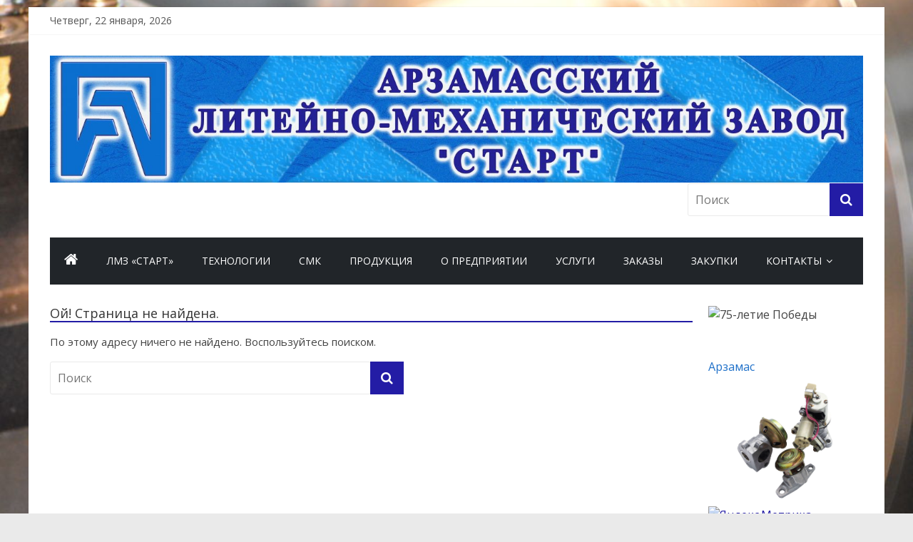

--- FILE ---
content_type: text/html; charset=UTF-8
request_url: http://lmzstart.ru/dsbcqf/cwzhfz-c.html
body_size: 12255
content:



<!DOCTYPE html>
<html lang="ru-RU"
	prefix="og: https://ogp.me/ns#" >
<head>
	<meta name="yandex-verification" content="c335841d402914ec" />
	<meta charset="UTF-8"/>
	<meta name="viewport" content="width=device-width, initial-scale=1">
	<link rel="profile" href="http://gmpg.org/xfn/11"/>
	<title>Ничего не найдено для  Dsbcqf Cwzhfz C</title>
<meta name='robots' content='max-image-preview:large' />

<!-- All in One SEO Pack 3.3.5 от Michael Torbert из Semper Fi Web Design[290,343] -->
<script type="application/ld+json" class="aioseop-schema">{"@context":"https://schema.org","@graph":[{"@type":"Organization","@id":"http://lmzstart.ru/#organization","url":"http://lmzstart.ru/","name":"\u041e\u041e\u041e \u00ab\u0410\u0440\u0437\u0430\u043c\u0430\u0441\u0441\u043a\u0438\u0439 \u043b\u0438\u0442\u0435\u0439\u043d\u043e-\u043c\u0435\u0445\u0430\u043d\u0438\u0447\u0435\u0441\u043a\u0438\u0439 \u0437\u0430\u0432\u043e\u0434 \u00ab\u0421\u0442\u0430\u0440\u0442\u00bb","sameAs":[],"logo":{"@type":"ImageObject","@id":"http://lmzstart.ru/#logo","url":"http://lmzstart.ru/wp-content/uploads/2020/02/\u043b\u043e\u0433\u043e\u0442\u0438\u043f90.gif","caption":""},"image":{"@id":"http://lmzstart.ru/#logo"},"contactPoint":{"@type":"ContactPoint","telephone":"++7 (83147) 9-50-48","contactType":"customer support"}},{"@type":"WebSite","@id":"http://lmzstart.ru/#website","url":"http://lmzstart.ru/","name":"http://lmzstart.ru","publisher":{"@id":"http://lmzstart.ru/#organization"},"potentialAction":{"@type":"SearchAction","target":"http://lmzstart.ru/?s={search_term_string}","query-input":"required name=search_term_string"}}]}</script>
<!-- All in One SEO Pack -->
<link rel='dns-prefetch' href='//fonts.googleapis.com' />
<script type="text/javascript">
/* <![CDATA[ */
window._wpemojiSettings = {"baseUrl":"https:\/\/s.w.org\/images\/core\/emoji\/14.0.0\/72x72\/","ext":".png","svgUrl":"https:\/\/s.w.org\/images\/core\/emoji\/14.0.0\/svg\/","svgExt":".svg","source":{"concatemoji":"http:\/\/lmzstart.ru\/wp-includes\/js\/wp-emoji-release.min.js?ver=6.4.3"}};
/*! This file is auto-generated */
!function(i,n){var o,s,e;function c(e){try{var t={supportTests:e,timestamp:(new Date).valueOf()};sessionStorage.setItem(o,JSON.stringify(t))}catch(e){}}function p(e,t,n){e.clearRect(0,0,e.canvas.width,e.canvas.height),e.fillText(t,0,0);var t=new Uint32Array(e.getImageData(0,0,e.canvas.width,e.canvas.height).data),r=(e.clearRect(0,0,e.canvas.width,e.canvas.height),e.fillText(n,0,0),new Uint32Array(e.getImageData(0,0,e.canvas.width,e.canvas.height).data));return t.every(function(e,t){return e===r[t]})}function u(e,t,n){switch(t){case"flag":return n(e,"\ud83c\udff3\ufe0f\u200d\u26a7\ufe0f","\ud83c\udff3\ufe0f\u200b\u26a7\ufe0f")?!1:!n(e,"\ud83c\uddfa\ud83c\uddf3","\ud83c\uddfa\u200b\ud83c\uddf3")&&!n(e,"\ud83c\udff4\udb40\udc67\udb40\udc62\udb40\udc65\udb40\udc6e\udb40\udc67\udb40\udc7f","\ud83c\udff4\u200b\udb40\udc67\u200b\udb40\udc62\u200b\udb40\udc65\u200b\udb40\udc6e\u200b\udb40\udc67\u200b\udb40\udc7f");case"emoji":return!n(e,"\ud83e\udef1\ud83c\udffb\u200d\ud83e\udef2\ud83c\udfff","\ud83e\udef1\ud83c\udffb\u200b\ud83e\udef2\ud83c\udfff")}return!1}function f(e,t,n){var r="undefined"!=typeof WorkerGlobalScope&&self instanceof WorkerGlobalScope?new OffscreenCanvas(300,150):i.createElement("canvas"),a=r.getContext("2d",{willReadFrequently:!0}),o=(a.textBaseline="top",a.font="600 32px Arial",{});return e.forEach(function(e){o[e]=t(a,e,n)}),o}function t(e){var t=i.createElement("script");t.src=e,t.defer=!0,i.head.appendChild(t)}"undefined"!=typeof Promise&&(o="wpEmojiSettingsSupports",s=["flag","emoji"],n.supports={everything:!0,everythingExceptFlag:!0},e=new Promise(function(e){i.addEventListener("DOMContentLoaded",e,{once:!0})}),new Promise(function(t){var n=function(){try{var e=JSON.parse(sessionStorage.getItem(o));if("object"==typeof e&&"number"==typeof e.timestamp&&(new Date).valueOf()<e.timestamp+604800&&"object"==typeof e.supportTests)return e.supportTests}catch(e){}return null}();if(!n){if("undefined"!=typeof Worker&&"undefined"!=typeof OffscreenCanvas&&"undefined"!=typeof URL&&URL.createObjectURL&&"undefined"!=typeof Blob)try{var e="postMessage("+f.toString()+"("+[JSON.stringify(s),u.toString(),p.toString()].join(",")+"));",r=new Blob([e],{type:"text/javascript"}),a=new Worker(URL.createObjectURL(r),{name:"wpTestEmojiSupports"});return void(a.onmessage=function(e){c(n=e.data),a.terminate(),t(n)})}catch(e){}c(n=f(s,u,p))}t(n)}).then(function(e){for(var t in e)n.supports[t]=e[t],n.supports.everything=n.supports.everything&&n.supports[t],"flag"!==t&&(n.supports.everythingExceptFlag=n.supports.everythingExceptFlag&&n.supports[t]);n.supports.everythingExceptFlag=n.supports.everythingExceptFlag&&!n.supports.flag,n.DOMReady=!1,n.readyCallback=function(){n.DOMReady=!0}}).then(function(){return e}).then(function(){var e;n.supports.everything||(n.readyCallback(),(e=n.source||{}).concatemoji?t(e.concatemoji):e.wpemoji&&e.twemoji&&(t(e.twemoji),t(e.wpemoji)))}))}((window,document),window._wpemojiSettings);
/* ]]> */
</script>
<style id='wp-emoji-styles-inline-css' type='text/css'>

	img.wp-smiley, img.emoji {
		display: inline !important;
		border: none !important;
		box-shadow: none !important;
		height: 1em !important;
		width: 1em !important;
		margin: 0 0.07em !important;
		vertical-align: -0.1em !important;
		background: none !important;
		padding: 0 !important;
	}
</style>
<link rel='stylesheet' id='wp-block-library-css' href='http://lmzstart.ru/wp-includes/css/dist/block-library/style.min.css?ver=6.4.3' type='text/css' media='all' />
<style id='classic-theme-styles-inline-css' type='text/css'>
/*! This file is auto-generated */
.wp-block-button__link{color:#fff;background-color:#32373c;border-radius:9999px;box-shadow:none;text-decoration:none;padding:calc(.667em + 2px) calc(1.333em + 2px);font-size:1.125em}.wp-block-file__button{background:#32373c;color:#fff;text-decoration:none}
</style>
<style id='global-styles-inline-css' type='text/css'>
body{--wp--preset--color--black: #000000;--wp--preset--color--cyan-bluish-gray: #abb8c3;--wp--preset--color--white: #ffffff;--wp--preset--color--pale-pink: #f78da7;--wp--preset--color--vivid-red: #cf2e2e;--wp--preset--color--luminous-vivid-orange: #ff6900;--wp--preset--color--luminous-vivid-amber: #fcb900;--wp--preset--color--light-green-cyan: #7bdcb5;--wp--preset--color--vivid-green-cyan: #00d084;--wp--preset--color--pale-cyan-blue: #8ed1fc;--wp--preset--color--vivid-cyan-blue: #0693e3;--wp--preset--color--vivid-purple: #9b51e0;--wp--preset--gradient--vivid-cyan-blue-to-vivid-purple: linear-gradient(135deg,rgba(6,147,227,1) 0%,rgb(155,81,224) 100%);--wp--preset--gradient--light-green-cyan-to-vivid-green-cyan: linear-gradient(135deg,rgb(122,220,180) 0%,rgb(0,208,130) 100%);--wp--preset--gradient--luminous-vivid-amber-to-luminous-vivid-orange: linear-gradient(135deg,rgba(252,185,0,1) 0%,rgba(255,105,0,1) 100%);--wp--preset--gradient--luminous-vivid-orange-to-vivid-red: linear-gradient(135deg,rgba(255,105,0,1) 0%,rgb(207,46,46) 100%);--wp--preset--gradient--very-light-gray-to-cyan-bluish-gray: linear-gradient(135deg,rgb(238,238,238) 0%,rgb(169,184,195) 100%);--wp--preset--gradient--cool-to-warm-spectrum: linear-gradient(135deg,rgb(74,234,220) 0%,rgb(151,120,209) 20%,rgb(207,42,186) 40%,rgb(238,44,130) 60%,rgb(251,105,98) 80%,rgb(254,248,76) 100%);--wp--preset--gradient--blush-light-purple: linear-gradient(135deg,rgb(255,206,236) 0%,rgb(152,150,240) 100%);--wp--preset--gradient--blush-bordeaux: linear-gradient(135deg,rgb(254,205,165) 0%,rgb(254,45,45) 50%,rgb(107,0,62) 100%);--wp--preset--gradient--luminous-dusk: linear-gradient(135deg,rgb(255,203,112) 0%,rgb(199,81,192) 50%,rgb(65,88,208) 100%);--wp--preset--gradient--pale-ocean: linear-gradient(135deg,rgb(255,245,203) 0%,rgb(182,227,212) 50%,rgb(51,167,181) 100%);--wp--preset--gradient--electric-grass: linear-gradient(135deg,rgb(202,248,128) 0%,rgb(113,206,126) 100%);--wp--preset--gradient--midnight: linear-gradient(135deg,rgb(2,3,129) 0%,rgb(40,116,252) 100%);--wp--preset--font-size--small: 13px;--wp--preset--font-size--medium: 20px;--wp--preset--font-size--large: 36px;--wp--preset--font-size--x-large: 42px;--wp--preset--spacing--20: 0.44rem;--wp--preset--spacing--30: 0.67rem;--wp--preset--spacing--40: 1rem;--wp--preset--spacing--50: 1.5rem;--wp--preset--spacing--60: 2.25rem;--wp--preset--spacing--70: 3.38rem;--wp--preset--spacing--80: 5.06rem;--wp--preset--shadow--natural: 6px 6px 9px rgba(0, 0, 0, 0.2);--wp--preset--shadow--deep: 12px 12px 50px rgba(0, 0, 0, 0.4);--wp--preset--shadow--sharp: 6px 6px 0px rgba(0, 0, 0, 0.2);--wp--preset--shadow--outlined: 6px 6px 0px -3px rgba(255, 255, 255, 1), 6px 6px rgba(0, 0, 0, 1);--wp--preset--shadow--crisp: 6px 6px 0px rgba(0, 0, 0, 1);}:where(.is-layout-flex){gap: 0.5em;}:where(.is-layout-grid){gap: 0.5em;}body .is-layout-flow > .alignleft{float: left;margin-inline-start: 0;margin-inline-end: 2em;}body .is-layout-flow > .alignright{float: right;margin-inline-start: 2em;margin-inline-end: 0;}body .is-layout-flow > .aligncenter{margin-left: auto !important;margin-right: auto !important;}body .is-layout-constrained > .alignleft{float: left;margin-inline-start: 0;margin-inline-end: 2em;}body .is-layout-constrained > .alignright{float: right;margin-inline-start: 2em;margin-inline-end: 0;}body .is-layout-constrained > .aligncenter{margin-left: auto !important;margin-right: auto !important;}body .is-layout-constrained > :where(:not(.alignleft):not(.alignright):not(.alignfull)){max-width: var(--wp--style--global--content-size);margin-left: auto !important;margin-right: auto !important;}body .is-layout-constrained > .alignwide{max-width: var(--wp--style--global--wide-size);}body .is-layout-flex{display: flex;}body .is-layout-flex{flex-wrap: wrap;align-items: center;}body .is-layout-flex > *{margin: 0;}body .is-layout-grid{display: grid;}body .is-layout-grid > *{margin: 0;}:where(.wp-block-columns.is-layout-flex){gap: 2em;}:where(.wp-block-columns.is-layout-grid){gap: 2em;}:where(.wp-block-post-template.is-layout-flex){gap: 1.25em;}:where(.wp-block-post-template.is-layout-grid){gap: 1.25em;}.has-black-color{color: var(--wp--preset--color--black) !important;}.has-cyan-bluish-gray-color{color: var(--wp--preset--color--cyan-bluish-gray) !important;}.has-white-color{color: var(--wp--preset--color--white) !important;}.has-pale-pink-color{color: var(--wp--preset--color--pale-pink) !important;}.has-vivid-red-color{color: var(--wp--preset--color--vivid-red) !important;}.has-luminous-vivid-orange-color{color: var(--wp--preset--color--luminous-vivid-orange) !important;}.has-luminous-vivid-amber-color{color: var(--wp--preset--color--luminous-vivid-amber) !important;}.has-light-green-cyan-color{color: var(--wp--preset--color--light-green-cyan) !important;}.has-vivid-green-cyan-color{color: var(--wp--preset--color--vivid-green-cyan) !important;}.has-pale-cyan-blue-color{color: var(--wp--preset--color--pale-cyan-blue) !important;}.has-vivid-cyan-blue-color{color: var(--wp--preset--color--vivid-cyan-blue) !important;}.has-vivid-purple-color{color: var(--wp--preset--color--vivid-purple) !important;}.has-black-background-color{background-color: var(--wp--preset--color--black) !important;}.has-cyan-bluish-gray-background-color{background-color: var(--wp--preset--color--cyan-bluish-gray) !important;}.has-white-background-color{background-color: var(--wp--preset--color--white) !important;}.has-pale-pink-background-color{background-color: var(--wp--preset--color--pale-pink) !important;}.has-vivid-red-background-color{background-color: var(--wp--preset--color--vivid-red) !important;}.has-luminous-vivid-orange-background-color{background-color: var(--wp--preset--color--luminous-vivid-orange) !important;}.has-luminous-vivid-amber-background-color{background-color: var(--wp--preset--color--luminous-vivid-amber) !important;}.has-light-green-cyan-background-color{background-color: var(--wp--preset--color--light-green-cyan) !important;}.has-vivid-green-cyan-background-color{background-color: var(--wp--preset--color--vivid-green-cyan) !important;}.has-pale-cyan-blue-background-color{background-color: var(--wp--preset--color--pale-cyan-blue) !important;}.has-vivid-cyan-blue-background-color{background-color: var(--wp--preset--color--vivid-cyan-blue) !important;}.has-vivid-purple-background-color{background-color: var(--wp--preset--color--vivid-purple) !important;}.has-black-border-color{border-color: var(--wp--preset--color--black) !important;}.has-cyan-bluish-gray-border-color{border-color: var(--wp--preset--color--cyan-bluish-gray) !important;}.has-white-border-color{border-color: var(--wp--preset--color--white) !important;}.has-pale-pink-border-color{border-color: var(--wp--preset--color--pale-pink) !important;}.has-vivid-red-border-color{border-color: var(--wp--preset--color--vivid-red) !important;}.has-luminous-vivid-orange-border-color{border-color: var(--wp--preset--color--luminous-vivid-orange) !important;}.has-luminous-vivid-amber-border-color{border-color: var(--wp--preset--color--luminous-vivid-amber) !important;}.has-light-green-cyan-border-color{border-color: var(--wp--preset--color--light-green-cyan) !important;}.has-vivid-green-cyan-border-color{border-color: var(--wp--preset--color--vivid-green-cyan) !important;}.has-pale-cyan-blue-border-color{border-color: var(--wp--preset--color--pale-cyan-blue) !important;}.has-vivid-cyan-blue-border-color{border-color: var(--wp--preset--color--vivid-cyan-blue) !important;}.has-vivid-purple-border-color{border-color: var(--wp--preset--color--vivid-purple) !important;}.has-vivid-cyan-blue-to-vivid-purple-gradient-background{background: var(--wp--preset--gradient--vivid-cyan-blue-to-vivid-purple) !important;}.has-light-green-cyan-to-vivid-green-cyan-gradient-background{background: var(--wp--preset--gradient--light-green-cyan-to-vivid-green-cyan) !important;}.has-luminous-vivid-amber-to-luminous-vivid-orange-gradient-background{background: var(--wp--preset--gradient--luminous-vivid-amber-to-luminous-vivid-orange) !important;}.has-luminous-vivid-orange-to-vivid-red-gradient-background{background: var(--wp--preset--gradient--luminous-vivid-orange-to-vivid-red) !important;}.has-very-light-gray-to-cyan-bluish-gray-gradient-background{background: var(--wp--preset--gradient--very-light-gray-to-cyan-bluish-gray) !important;}.has-cool-to-warm-spectrum-gradient-background{background: var(--wp--preset--gradient--cool-to-warm-spectrum) !important;}.has-blush-light-purple-gradient-background{background: var(--wp--preset--gradient--blush-light-purple) !important;}.has-blush-bordeaux-gradient-background{background: var(--wp--preset--gradient--blush-bordeaux) !important;}.has-luminous-dusk-gradient-background{background: var(--wp--preset--gradient--luminous-dusk) !important;}.has-pale-ocean-gradient-background{background: var(--wp--preset--gradient--pale-ocean) !important;}.has-electric-grass-gradient-background{background: var(--wp--preset--gradient--electric-grass) !important;}.has-midnight-gradient-background{background: var(--wp--preset--gradient--midnight) !important;}.has-small-font-size{font-size: var(--wp--preset--font-size--small) !important;}.has-medium-font-size{font-size: var(--wp--preset--font-size--medium) !important;}.has-large-font-size{font-size: var(--wp--preset--font-size--large) !important;}.has-x-large-font-size{font-size: var(--wp--preset--font-size--x-large) !important;}
.wp-block-navigation a:where(:not(.wp-element-button)){color: inherit;}
:where(.wp-block-post-template.is-layout-flex){gap: 1.25em;}:where(.wp-block-post-template.is-layout-grid){gap: 1.25em;}
:where(.wp-block-columns.is-layout-flex){gap: 2em;}:where(.wp-block-columns.is-layout-grid){gap: 2em;}
.wp-block-pullquote{font-size: 1.5em;line-height: 1.6;}
</style>
<link rel='stylesheet' id='contact-form-7-css' href='http://lmzstart.ru/wp-content/plugins/contact-form-7/includes/css/styles.css?ver=5.1.6' type='text/css' media='all' />
<link rel='stylesheet' id='wp-pagenavi-css' href='http://lmzstart.ru/wp-content/plugins/wp-pagenavi/pagenavi-css.css?ver=2.70' type='text/css' media='all' />
<link rel='stylesheet' id='colormag_google_fonts-css' href='//fonts.googleapis.com/css?family=Open+Sans%3A400%2C600&#038;ver=6.4.3' type='text/css' media='all' />
<link rel='stylesheet' id='colormag_style-css' href='http://lmzstart.ru/wp-content/themes/colormag/style.css?ver=6.4.3' type='text/css' media='all' />
<link rel='stylesheet' id='colormag-fontawesome-css' href='http://lmzstart.ru/wp-content/themes/colormag/fontawesome/css/font-awesome.css?ver=4.2.1' type='text/css' media='all' />
<script type="text/javascript" src="http://lmzstart.ru/wp-includes/js/jquery/jquery.min.js?ver=3.7.1" id="jquery-core-js"></script>
<script type="text/javascript" src="http://lmzstart.ru/wp-includes/js/jquery/jquery-migrate.min.js?ver=3.4.1" id="jquery-migrate-js"></script>
<!--[if lte IE 8]>
<script type="text/javascript" src="http://lmzstart.ru/wp-content/themes/colormag/js/html5shiv.min.js?ver=6.4.3" id="html5-js"></script>
<![endif]-->
<link rel="https://api.w.org/" href="http://lmzstart.ru/wp-json/" /><link rel="EditURI" type="application/rsd+xml" title="RSD" href="http://lmzstart.ru/xmlrpc.php?rsd" />
<meta name="generator" content="WordPress 6.4.3" />
<style type="text/css" id="custom-background-css">
body.custom-background { background-image: url("http://lmzstart.ru/wp-content/uploads/2020/02/f63451594f7254decde6ebdf5c087a9d.jpg"); background-position: center center; background-size: cover; background-repeat: no-repeat; background-attachment: fixed; }
</style>
	<link rel="icon" href="http://lmzstart.ru/wp-content/uploads/2020/02/логотип90-90x90.gif" sizes="32x32" />
<link rel="icon" href="http://lmzstart.ru/wp-content/uploads/2020/02/логотип90.gif" sizes="192x192" />
<link rel="apple-touch-icon" href="http://lmzstart.ru/wp-content/uploads/2020/02/логотип90.gif" />
<meta name="msapplication-TileImage" content="http://lmzstart.ru/wp-content/uploads/2020/02/логотип90.gif" />
<!-- http://lmzstart.ru Internal Styles -->		<style type="text/css"> .colormag-button,blockquote,button,input[type=reset],input[type=button],input[type=submit],
		#masthead.colormag-header-clean #site-navigation.main-small-navigation .menu-toggle{background-color:#231ca5}
		#site-title a,.next a:hover,.previous a:hover,.social-links i.fa:hover,a,
		#masthead.colormag-header-clean .social-links li:hover i.fa,
		#masthead.colormag-header-classic .social-links li:hover i.fa,
		#masthead.colormag-header-clean .breaking-news .newsticker a:hover,
		#masthead.colormag-header-classic .breaking-news .newsticker a:hover,
		#masthead.colormag-header-classic #site-navigation .fa.search-top:hover,
		#masthead.colormag-header-classic #site-navigation.main-navigation .random-post a:hover .fa-random,
		.dark-skin #masthead.colormag-header-classic #site-navigation.main-navigation .home-icon:hover .fa,
		#masthead .main-small-navigation li:hover > .sub-toggle i,
		.better-responsive-menu #masthead .main-small-navigation .sub-toggle.active .fa {color:#231ca5}
		.fa.search-top:hover,
		#masthead.colormag-header-classic #site-navigation.main-small-navigation .menu-toggle,
		.main-navigation ul li.focus > a,
        #masthead.colormag-header-classic .main-navigation ul ul.sub-menu li.focus > a {background-color:#231ca5}
		#site-navigation{border-top:4px solid #231ca5}
		.home-icon.front_page_on,.main-navigation a:hover,.main-navigation ul li ul li a:hover,
		.main-navigation ul li ul li:hover>a,
		.main-navigation ul li.current-menu-ancestor>a,
		.main-navigation ul li.current-menu-item ul li a:hover,
		.main-navigation ul li.current-menu-item>a,
		.main-navigation ul li.current_page_ancestor>a,
		.main-navigation ul li.current_page_item>a,
		.main-navigation ul li:hover>a,
		.main-small-navigation li a:hover,
		.site-header .menu-toggle:hover,
		#masthead.colormag-header-classic .main-navigation ul ul.sub-menu li:hover > a,
		#masthead.colormag-header-classic .main-navigation ul ul.sub-menu li.current-menu-ancestor > a,
		#masthead.colormag-header-classic .main-navigation ul ul.sub-menu li.current-menu-item > a,
		#masthead .main-small-navigation li:hover > a,
		#masthead .main-small-navigation li.current-page-ancestor > a,
		#masthead .main-small-navigation li.current-menu-ancestor > a,
		#masthead .main-small-navigation li.current-page-item > a,
		#masthead .main-small-navigation li.current-menu-item > a{background-color:#231ca5}
		#masthead.colormag-header-classic .main-navigation .home-icon a:hover .fa { color:#231ca5}
		.main-small-navigation .current-menu-item>a,.main-small-navigation .current_page_item>a {background:#231ca5}
		#masthead.colormag-header-classic .main-navigation ul ul.sub-menu li:hover,
		#masthead.colormag-header-classic .main-navigation ul ul.sub-menu li.current-menu-ancestor,
		#masthead.colormag-header-classic .main-navigation ul ul.sub-menu li.current-menu-item,
		#masthead.colormag-header-classic #site-navigation .menu-toggle,
		#masthead.colormag-header-classic #site-navigation .menu-toggle:hover,
		#masthead.colormag-header-classic .main-navigation ul > li:hover > a,
        #masthead.colormag-header-classic .main-navigation ul > li.current-menu-item > a,
        #masthead.colormag-header-classic .main-navigation ul > li.current-menu-ancestor > a,
        #masthead.colormag-header-classic .main-navigation ul li.focus > a{ border-color:#231ca5}
		.promo-button-area a:hover{border:2px solid #231ca5;background-color:#231ca5}
		#content .wp-pagenavi .current,
		#content .wp-pagenavi a:hover,.format-link .entry-content a,.pagination span{ background-color:#231ca5}
		.pagination a span:hover{color:#231ca5;border-color:#231ca5}
		#content .comments-area a.comment-edit-link:hover,#content .comments-area a.comment-permalink:hover,
		#content .comments-area article header cite a:hover,.comments-area .comment-author-link a:hover{color:#231ca5}
		.comments-area .comment-author-link span{background-color:#231ca5}
		.comment .comment-reply-link:hover,.nav-next a,.nav-previous a{color:#231ca5}
		#secondary .widget-title{border-bottom:2px solid #231ca5}
		#secondary .widget-title span{background-color:#231ca5}
		.footer-widgets-area .widget-title{border-bottom:2px solid #231ca5}
		.footer-widgets-area .widget-title span,
		.colormag-footer--classic .footer-widgets-area .widget-title span::before{background-color:#231ca5}
		.footer-widgets-area a:hover{color:#231ca5}
		.advertisement_above_footer .widget-title{ border-bottom:2px solid #231ca5}
		.advertisement_above_footer .widget-title span{background-color:#231ca5}
		a#scroll-up i{color:#231ca5}
		.page-header .page-title{border-bottom:2px solid #231ca5}
		#content .post .article-content .above-entry-meta .cat-links a,
		.page-header .page-title span{ background-color:#231ca5}
		#content .post .article-content .entry-title a:hover,
		.entry-meta .byline i,.entry-meta .cat-links i,.entry-meta a,
		.post .entry-title a:hover,.search .entry-title a:hover{color:#231ca5}
		.entry-meta .post-format i{background-color:#231ca5}
		.entry-meta .comments-link a:hover,.entry-meta .edit-link a:hover,.entry-meta .posted-on a:hover,
		.entry-meta .tag-links a:hover,.single #content .tags a:hover{color:#231ca5}.more-link,
		.no-post-thumbnail{background-color:#231ca5}
		.post-box .entry-meta .cat-links a:hover,.post-box .entry-meta .posted-on a:hover,
		.post.post-box .entry-title a:hover{color:#231ca5}
		.widget_featured_slider .slide-content .above-entry-meta .cat-links a{background-color:#231ca5}
		.widget_featured_slider .slide-content .below-entry-meta .byline a:hover,
		.widget_featured_slider .slide-content .below-entry-meta .comments a:hover,
		.widget_featured_slider .slide-content .below-entry-meta .posted-on a:hover,
		.widget_featured_slider .slide-content .entry-title a:hover{color:#231ca5}
		.widget_highlighted_posts .article-content .above-entry-meta .cat-links a {background-color:#231ca5}
		.byline a:hover,.comments a:hover,.edit-link a:hover,.posted-on a:hover,.tag-links a:hover,
		.widget_highlighted_posts .article-content .below-entry-meta .byline a:hover,
		.widget_highlighted_posts .article-content .below-entry-meta .comments a:hover,
		.widget_highlighted_posts .article-content .below-entry-meta .posted-on a:hover,
		.widget_highlighted_posts .article-content .entry-title a:hover{color:#231ca5}
		.widget_featured_posts .article-content .above-entry-meta .cat-links a{background-color:#231ca5}
		.widget_featured_posts .article-content .entry-title a:hover{color:#231ca5}
		.widget_featured_posts .widget-title{border-bottom:2px solid #231ca5}
		.widget_featured_posts .widget-title span{background-color:#231ca5}
		.related-posts-main-title .fa,.single-related-posts .article-content .entry-title a:hover{color:#231ca5} .widget_slider_area .widget-title,.widget_beside_slider .widget-title { border-bottom:2px solid #231ca5} .widget_slider_area .widget-title span,.widget_beside_slider .widget-title span { background-color:#231ca5}
		 @media (max-width: 768px) {.better-responsive-menu .sub-toggle{background-color:#050087}}</style>
		<!-- Yandex.Metrika counter -->
<script type="text/javascript" >
   (function(m,e,t,r,i,k,a){m[i]=m[i]||function(){(m[i].a=m[i].a||[]).push(arguments)};
   m[i].l=1*new Date();k=e.createElement(t),a=e.getElementsByTagName(t)[0],k.async=1,k.src=r,a.parentNode.insertBefore(k,a)})
   (window, document, "script", "https://mc.yandex.ru/metrika/tag.js", "ym");

   ym(60111877, "init", {
        clickmap:true,
        trackLinks:true,
        accurateTrackBounce:true
   });
</script>
<noscript><div><img src="https://mc.yandex.ru/watch/60111877" style="position:absolute; left:-9999px;" alt="" /></div></noscript>
<!-- /Yandex.Metrika counter -->
	</head>

<body class="error404 custom-background wp-custom-logo  better-responsive-menu">



<div id="page" class="hfeed site">
	<a class="skip-link screen-reader-text" href="#main">Skip to content</a>

	
	
	<header id="masthead" class="site-header clearfix colormag-header-clean">
		<div id="header-text-nav-container" class="clearfix">

						<div class="news-bar">
				<div class="inner-wrap clearfix">
					
		<div class="date-in-header">
			Четверг, 22 января, 2026		</div>

		
					
									</div>
			</div>
		
			
			
		<div class="inner-wrap">

			<div id="header-text-nav-wrap" class="clearfix">
				<div id="header-left-section">
											<div id="header-logo-image">
							<a href="http://lmzstart.ru/" class="custom-logo-link" rel="home"><img width="2560" height="400" src="http://lmzstart.ru/wp-content/uploads/2020/03/logotip-zagotovka10-1-scaled.jpg" class="custom-logo" alt="http://lmzstart.ru" decoding="async" fetchpriority="high" srcset="http://lmzstart.ru/wp-content/uploads/2020/03/logotip-zagotovka10-1-scaled.jpg 2560w, http://lmzstart.ru/wp-content/uploads/2020/03/logotip-zagotovka10-1-300x47.jpg 300w, http://lmzstart.ru/wp-content/uploads/2020/03/logotip-zagotovka10-1-1024x160.jpg 1024w, http://lmzstart.ru/wp-content/uploads/2020/03/logotip-zagotovka10-1-768x120.jpg 768w, http://lmzstart.ru/wp-content/uploads/2020/03/logotip-zagotovka10-1-1536x240.jpg 1536w, http://lmzstart.ru/wp-content/uploads/2020/03/logotip-zagotovka10-1-2048x320.jpg 2048w" sizes="(max-width: 2560px) 100vw, 2560px" /></a>						</div><!-- #header-logo-image -->
											<div id="header-text" class="screen-reader-text">
													<h3 id="site-title">
								<a href="http://lmzstart.ru/" title="http://lmzstart.ru" rel="home">http://lmzstart.ru</a>
							</h3>
																		<p id="site-description">Общество с ограниченной ответственностью &quot;Арзамасский Литейно-Механический Завод &quot;Старт&quot;</p>
						<!-- #site-description -->
					</div><!-- #header-text -->
				</div><!-- #header-left-section -->
				<div id="header-right-section">
											<div id="header-right-sidebar" class="clearfix">
							<aside id="search-4" class="widget widget_search clearfix"><form action="http://lmzstart.ru/" class="search-form searchform clearfix" method="get">
   <div class="search-wrap">
      <input type="text" placeholder="Поиск" class="s field" name="s">
      <button class="search-icon" type="submit"></button>
   </div>
</form><!-- .searchform --></aside>						</div>
										</div><!-- #header-right-section -->

			</div><!-- #header-text-nav-wrap -->

		</div><!-- .inner-wrap -->

		
			
			
		<nav id="site-navigation" class="main-navigation clearfix" role="navigation">
			<div class="inner-wrap clearfix">
				
					<div class="home-icon">
						<a href="http://lmzstart.ru/" title="http://lmzstart.ru"><i class="fa fa-home"></i></a>
					</div>

					
				
				<p class="menu-toggle"></p>
				<div class="menu-primary-container"><ul id="menu-primary" class="menu"><li id="menu-item-105" class="menu-item menu-item-type-post_type menu-item-object-page menu-item-home menu-item-105"><a href="http://lmzstart.ru/">ЛМЗ «СТАРТ»</a></li>
<li id="menu-item-121" class="menu-item menu-item-type-post_type menu-item-object-page menu-item-121"><a href="http://lmzstart.ru/tehnologii/">ТЕХНОЛОГИИ</a></li>
<li id="menu-item-333" class="menu-item menu-item-type-post_type menu-item-object-page menu-item-333"><a href="http://lmzstart.ru/smk/">СМК</a></li>
<li id="menu-item-710" class="menu-item menu-item-type-post_type menu-item-object-page menu-item-710"><a href="http://lmzstart.ru/produkcziya-2/">ПРОДУКЦИЯ</a></li>
<li id="menu-item-116" class="menu-item menu-item-type-post_type menu-item-object-page menu-item-116"><a href="http://lmzstart.ru/o-predpriyatii/">О ПРЕДПРИЯТИИ</a></li>
<li id="menu-item-115" class="menu-item menu-item-type-post_type menu-item-object-page menu-item-115"><a href="http://lmzstart.ru/uslugi/">УСЛУГИ</a></li>
<li id="menu-item-614" class="menu-item menu-item-type-post_type menu-item-object-page menu-item-614"><a href="http://lmzstart.ru/zakazy/">ЗАКАЗЫ</a></li>
<li id="menu-item-821" class="menu-item menu-item-type-post_type menu-item-object-page menu-item-821"><a href="http://lmzstart.ru/zakupki/">ЗАКУПКИ</a></li>
<li id="menu-item-324" class="menu-item menu-item-type-post_type menu-item-object-page menu-item-has-children menu-item-324"><a href="http://lmzstart.ru/kontakty-2/">КОНТАКТЫ</a>
<ul class="sub-menu">
	<li id="menu-item-896" class="menu-item menu-item-type-post_type menu-item-object-page menu-item-896"><a href="http://lmzstart.ru/vakansii/">ВАКАНСИИ</a></li>
</ul>
</li>
</ul></div>
			</div>
		</nav>

		
		</div><!-- #header-text-nav-container -->

		
	</header>

		
	<div id="main" class="clearfix">
		<div class="inner-wrap clearfix">

	
	<div id="primary">
		<div id="content" class="clearfix">
			<section class="error-404 not-found">
				<div class="page-content">

											<header class="page-header">
							<h1 class="page-title">Ой! Страница не найдена.</h1>
						</header>
						<p>По этому адресу ничего не найдено. Воспользуйтесь поиском.</p>
						<form action="http://lmzstart.ru/" class="search-form searchform clearfix" method="get">
   <div class="search-wrap">
      <input type="text" placeholder="Поиск" class="s field" name="s">
      <button class="search-icon" type="submit"></button>
   </div>
</form><!-- .searchform -->					
				</div><!-- .page-content -->
			</section><!-- .error-404 -->
		</div><!-- #content -->
	</div><!-- #primary -->

	
<div id="secondary">
			
		<aside id="custom_html-27" class="widget_text widget widget_custom_html clearfix"><div class="textwidget custom-html-widget"><img id="banner75" src="https://ufacity.info/pobeda/227x161.png?v=" alt="75-летие Победы"/><script>dateVer=(new Date).getDate()+"."+(new Date).getMonth()+"."+(new Date).getFullYear();document.onload=document.getElementById("banner75").src+=dateVer;</script></div></aside><aside id="custom_html-13" class="widget_text widget widget_custom_html clearfix"><div class="textwidget custom-html-widget"><!-- clock widget start -->
<script type="text/javascript"> var css_file=document.createElement("link"); css_file.setAttribute("rel","stylesheet"); css_file.setAttribute("type","text/css"); css_file.setAttribute("href","//s.bookcdn.com//css/cl/bw-cl-180x170r2.css"); document.getElementsByTagName("head")[0].appendChild(css_file); </script> <div id="tw_12_1700271959"><div style="width:120px; height:140px; margin: 0 auto;"><a href="https://nochi.com/time/arzamas-44485">Арзамас</a><br/></div></div> <script type="text/javascript"> function setWidgetData_1700271959(data){ if(typeof(data) != 'undefined' && data.results.length > 0) { for(var i = 0; i < data.results.length; ++i) { var objMainBlock = ''; var params = data.results[i]; objMainBlock = document.getElementById('tw_'+params.widget_type+'_'+params.widget_id); if(objMainBlock !== null) objMainBlock.innerHTML = params.html_code; } } } var clock_timer_1700271959 = -1; </script> <script type="text/javascript" charset="UTF-8" src="https://widgets.booked.net/time/info?ver=2&domid=589&type=12&id=1700271959&scode=2&city_id=44485&wlangid=20&mode=2&details=0&background=ffffff&color=2071c9&add_background=ffffff&add_color=333333&head_color=ffffff&border=0&transparent=0"></script>
<!-- clock widget end -->
</div></aside><aside id="metaslider_widget-5" class="widget widget_metaslider_widget clearfix"><div id="metaslider-id-495" style="width: 100%; margin: 0 auto;" class="ml-slider-3-15-3 metaslider metaslider-flex metaslider-495 ml-slider nav-hidden">
    <div id="metaslider_container_495">
        <div id="metaslider_495">
            <ul aria-live="polite" class="slides">
                <li style="display: block; width: 100%;" class="slide-511 ms-image"><img width="1627" height="1600" src="http://lmzstart.ru/wp-content/uploads/2020/03/изделия-из-алюминевых-сплавов-для-ходовой-и-тормозной-систем-автомобиля-2.png" class="slider-495 slide-511" alt="" rel="" title="изделия-из-алюминевых-сплавов-для-ходовой-и-тормозной-систем-автомобиля" style="margin: 0 auto; width: 81.35%" decoding="async" srcset="http://lmzstart.ru/wp-content/uploads/2020/03/изделия-из-алюминевых-сплавов-для-ходовой-и-тормозной-систем-автомобиля-2.png 1627w, http://lmzstart.ru/wp-content/uploads/2020/03/изделия-из-алюминевых-сплавов-для-ходовой-и-тормозной-систем-автомобиля-2-300x295.png 300w, http://lmzstart.ru/wp-content/uploads/2020/03/изделия-из-алюминевых-сплавов-для-ходовой-и-тормозной-систем-автомобиля-2-1024x1007.png 1024w, http://lmzstart.ru/wp-content/uploads/2020/03/изделия-из-алюминевых-сплавов-для-ходовой-и-тормозной-систем-автомобиля-2-768x755.png 768w, http://lmzstart.ru/wp-content/uploads/2020/03/изделия-из-алюминевых-сплавов-для-ходовой-и-тормозной-систем-автомобиля-2-1536x1511.png 1536w" sizes="(max-width: 1627px) 100vw, 1627px" /></li>
                <li style="display: none; width: 100%;" class="slide-512 ms-image"><img width="1382" height="1600" src="http://lmzstart.ru/wp-content/uploads/2020/03/клапаны-рециркуляции-отработавщих-газов-для-бензиновых-и-дизельных-двигателей-2.png" class="slider-495 slide-512" alt="" rel="" title="клапаны-рециркуляции-отработавщих-газов-для-бензиновых-и-дизельных-двигателей" style="margin: 0 auto; width: 69.1%" decoding="async" srcset="http://lmzstart.ru/wp-content/uploads/2020/03/клапаны-рециркуляции-отработавщих-газов-для-бензиновых-и-дизельных-двигателей-2.png 1382w, http://lmzstart.ru/wp-content/uploads/2020/03/клапаны-рециркуляции-отработавщих-газов-для-бензиновых-и-дизельных-двигателей-2-259x300.png 259w, http://lmzstart.ru/wp-content/uploads/2020/03/клапаны-рециркуляции-отработавщих-газов-для-бензиновых-и-дизельных-двигателей-2-884x1024.png 884w, http://lmzstart.ru/wp-content/uploads/2020/03/клапаны-рециркуляции-отработавщих-газов-для-бензиновых-и-дизельных-двигателей-2-768x889.png 768w, http://lmzstart.ru/wp-content/uploads/2020/03/клапаны-рециркуляции-отработавщих-газов-для-бензиновых-и-дизельных-двигателей-2-1327x1536.png 1327w" sizes="(max-width: 1382px) 100vw, 1382px" /></li>
                <li style="display: none; width: 100%;" class="slide-513 ms-image"><img width="2524" height="1600" src="http://lmzstart.ru/wp-content/uploads/2020/03/краны-пробковые-проходныевентильные-сливные-из-латуни-и-цинка-2.png" class="slider-495 slide-513" alt="" rel="" title="краны-пробковые-проходные,вентильные-сливные-из-латуни-и-цинка" style="margin-top: 8.3042789223455%" decoding="async" srcset="http://lmzstart.ru/wp-content/uploads/2020/03/краны-пробковые-проходныевентильные-сливные-из-латуни-и-цинка-2.png 2524w, http://lmzstart.ru/wp-content/uploads/2020/03/краны-пробковые-проходныевентильные-сливные-из-латуни-и-цинка-2-300x190.png 300w, http://lmzstart.ru/wp-content/uploads/2020/03/краны-пробковые-проходныевентильные-сливные-из-латуни-и-цинка-2-1024x649.png 1024w, http://lmzstart.ru/wp-content/uploads/2020/03/краны-пробковые-проходныевентильные-сливные-из-латуни-и-цинка-2-768x487.png 768w, http://lmzstart.ru/wp-content/uploads/2020/03/краны-пробковые-проходныевентильные-сливные-из-латуни-и-цинка-2-1536x974.png 1536w, http://lmzstart.ru/wp-content/uploads/2020/03/краны-пробковые-проходныевентильные-сливные-из-латуни-и-цинка-2-2048x1298.png 2048w" sizes="(max-width: 2524px) 100vw, 2524px" /></li>
                <li style="display: none; width: 100%;" class="slide-514 ms-image"><img width="1921" height="1600" src="http://lmzstart.ru/wp-content/uploads/2020/03/латунные-изделияклеммы-АКБтройники-датчики-1.png" class="slider-495 slide-514" alt="" rel="" title="латунные-изделия(клеммы-АКБ,тройники,-датчики)" style="margin: 0 auto; width: 96.05%" decoding="async" srcset="http://lmzstart.ru/wp-content/uploads/2020/03/латунные-изделияклеммы-АКБтройники-датчики-1.png 1921w, http://lmzstart.ru/wp-content/uploads/2020/03/латунные-изделияклеммы-АКБтройники-датчики-1-300x250.png 300w, http://lmzstart.ru/wp-content/uploads/2020/03/латунные-изделияклеммы-АКБтройники-датчики-1-1024x853.png 1024w, http://lmzstart.ru/wp-content/uploads/2020/03/латунные-изделияклеммы-АКБтройники-датчики-1-768x640.png 768w, http://lmzstart.ru/wp-content/uploads/2020/03/латунные-изделияклеммы-АКБтройники-датчики-1-1536x1279.png 1536w" sizes="(max-width: 1921px) 100vw, 1921px" /></li>
                <li style="display: none; width: 100%;" class="slide-515 ms-image"><img width="1899" height="1600" src="http://lmzstart.ru/wp-content/uploads/2020/03/Пример-мехобработки-1-1.png" class="slider-495 slide-515" alt="" rel="" title="Пример-мехобработки-" style="margin: 0 auto; width: 94.95%" decoding="async" srcset="http://lmzstart.ru/wp-content/uploads/2020/03/Пример-мехобработки-1-1.png 1899w, http://lmzstart.ru/wp-content/uploads/2020/03/Пример-мехобработки-1-1-300x253.png 300w, http://lmzstart.ru/wp-content/uploads/2020/03/Пример-мехобработки-1-1-1024x863.png 1024w, http://lmzstart.ru/wp-content/uploads/2020/03/Пример-мехобработки-1-1-768x647.png 768w, http://lmzstart.ru/wp-content/uploads/2020/03/Пример-мехобработки-1-1-1536x1294.png 1536w" sizes="(max-width: 1899px) 100vw, 1899px" /></li>
                <li style="display: none; width: 100%;" class="slide-516 ms-image"><img width="2157" height="1600" src="http://lmzstart.ru/wp-content/uploads/2020/03/пример-отл1-1.png" class="slider-495 slide-516" alt="" rel="" title="пример-отл1" style="margin-top: 2.9114510894761%" decoding="async" srcset="http://lmzstart.ru/wp-content/uploads/2020/03/пример-отл1-1.png 2157w, http://lmzstart.ru/wp-content/uploads/2020/03/пример-отл1-1-300x223.png 300w, http://lmzstart.ru/wp-content/uploads/2020/03/пример-отл1-1-1024x760.png 1024w, http://lmzstart.ru/wp-content/uploads/2020/03/пример-отл1-1-768x570.png 768w, http://lmzstart.ru/wp-content/uploads/2020/03/пример-отл1-1-1536x1139.png 1536w, http://lmzstart.ru/wp-content/uploads/2020/03/пример-отл1-1-2048x1519.png 2048w" sizes="(max-width: 2157px) 100vw, 2157px" /></li>
                <li style="display: none; width: 100%;" class="slide-517 ms-image"><img width="2982" height="1600" src="http://lmzstart.ru/wp-content/uploads/2020/03/пример-отл2-1.png" class="slider-495 slide-517" alt="" rel="" title="пример-отл2" style="margin-top: 13.172367538565%" decoding="async" srcset="http://lmzstart.ru/wp-content/uploads/2020/03/пример-отл2-1.png 2982w, http://lmzstart.ru/wp-content/uploads/2020/03/пример-отл2-1-300x161.png 300w, http://lmzstart.ru/wp-content/uploads/2020/03/пример-отл2-1-1024x549.png 1024w, http://lmzstart.ru/wp-content/uploads/2020/03/пример-отл2-1-768x412.png 768w, http://lmzstart.ru/wp-content/uploads/2020/03/пример-отл2-1-1536x824.png 1536w, http://lmzstart.ru/wp-content/uploads/2020/03/пример-отл2-1-2048x1099.png 2048w" sizes="(max-width: 2982px) 100vw, 2982px" /></li>
                <li style="display: none; width: 100%;" class="slide-518 ms-image"><img width="1634" height="1600" src="http://lmzstart.ru/wp-content/uploads/2020/03/пример-отл3-1.png" class="slider-495 slide-518" alt="" rel="" title="пример-отл3" style="margin: 0 auto; width: 81.7%" decoding="async" srcset="http://lmzstart.ru/wp-content/uploads/2020/03/пример-отл3-1.png 1634w, http://lmzstart.ru/wp-content/uploads/2020/03/пример-отл3-1-300x294.png 300w, http://lmzstart.ru/wp-content/uploads/2020/03/пример-отл3-1-1024x1003.png 1024w, http://lmzstart.ru/wp-content/uploads/2020/03/пример-отл3-1-768x752.png 768w, http://lmzstart.ru/wp-content/uploads/2020/03/пример-отл3-1-1536x1504.png 1536w" sizes="(max-width: 1634px) 100vw, 1634px" /></li>
                <li style="display: none; width: 100%;" class="slide-519 ms-image"><img width="1540" height="1600" src="http://lmzstart.ru/wp-content/uploads/2020/03/пример-отл4-1.png" class="slider-495 slide-519" alt="" rel="" title="пример-отл4" style="margin: 0 auto; width: 77%" decoding="async" srcset="http://lmzstart.ru/wp-content/uploads/2020/03/пример-отл4-1.png 1540w, http://lmzstart.ru/wp-content/uploads/2020/03/пример-отл4-1-289x300.png 289w, http://lmzstart.ru/wp-content/uploads/2020/03/пример-отл4-1-986x1024.png 986w, http://lmzstart.ru/wp-content/uploads/2020/03/пример-отл4-1-768x798.png 768w, http://lmzstart.ru/wp-content/uploads/2020/03/пример-отл4-1-1478x1536.png 1478w" sizes="(max-width: 1540px) 100vw, 1540px" /></li>
                <li style="display: none; width: 100%;" class="slide-520 ms-image"><img width="3631" height="1600" src="http://lmzstart.ru/wp-content/uploads/2020/03/Цилиндр-раб-1.png" class="slider-495 slide-520" alt="" rel="" title="Цилиндр-раб" style="margin-top: 17.967502065547%" decoding="async" srcset="http://lmzstart.ru/wp-content/uploads/2020/03/Цилиндр-раб-1.png 3631w, http://lmzstart.ru/wp-content/uploads/2020/03/Цилиндр-раб-1-300x132.png 300w, http://lmzstart.ru/wp-content/uploads/2020/03/Цилиндр-раб-1-1024x451.png 1024w, http://lmzstart.ru/wp-content/uploads/2020/03/Цилиндр-раб-1-768x338.png 768w, http://lmzstart.ru/wp-content/uploads/2020/03/Цилиндр-раб-1-1536x677.png 1536w, http://lmzstart.ru/wp-content/uploads/2020/03/Цилиндр-раб-1-2048x902.png 2048w" sizes="(max-width: 3631px) 100vw, 3631px" /></li>
                <li style="display: none; width: 100%;" class="slide-521 ms-image"><img width="2128" height="1600" src="http://lmzstart.ru/wp-content/uploads/2020/03/Пример-продукции-главный-цилиндр-сцепления-в-сборе-корпус-пластик-1-1.png" class="slider-495 slide-521" alt="" rel="" title="Пример-продукции-главный-цилиндр-сцепления-в-сборе---корпус-пластик-" style="margin-top: 2.406015037594%" decoding="async" srcset="http://lmzstart.ru/wp-content/uploads/2020/03/Пример-продукции-главный-цилиндр-сцепления-в-сборе-корпус-пластик-1-1.png 2128w, http://lmzstart.ru/wp-content/uploads/2020/03/Пример-продукции-главный-цилиндр-сцепления-в-сборе-корпус-пластик-1-1-300x226.png 300w, http://lmzstart.ru/wp-content/uploads/2020/03/Пример-продукции-главный-цилиндр-сцепления-в-сборе-корпус-пластик-1-1-1024x770.png 1024w, http://lmzstart.ru/wp-content/uploads/2020/03/Пример-продукции-главный-цилиндр-сцепления-в-сборе-корпус-пластик-1-1-768x577.png 768w, http://lmzstart.ru/wp-content/uploads/2020/03/Пример-продукции-главный-цилиндр-сцепления-в-сборе-корпус-пластик-1-1-1536x1155.png 1536w, http://lmzstart.ru/wp-content/uploads/2020/03/Пример-продукции-главный-цилиндр-сцепления-в-сборе-корпус-пластик-1-1-2048x1540.png 2048w" sizes="(max-width: 2128px) 100vw, 2128px" /></li>
                <li style="display: none; width: 100%;" class="slide-522 ms-image"><img width="2164" height="1600" src="http://lmzstart.ru/wp-content/uploads/2020/03/указатели-уровня-масла-и-фильтрующие-элементы-1.png" class="slider-495 slide-522" alt="" rel="" title="указатели-уровня-масла-и-фильтрующие-элементы" style="margin-top: 3.0314232902033%" decoding="async" srcset="http://lmzstart.ru/wp-content/uploads/2020/03/указатели-уровня-масла-и-фильтрующие-элементы-1.png 2164w, http://lmzstart.ru/wp-content/uploads/2020/03/указатели-уровня-масла-и-фильтрующие-элементы-1-300x222.png 300w, http://lmzstart.ru/wp-content/uploads/2020/03/указатели-уровня-масла-и-фильтрующие-элементы-1-1024x757.png 1024w, http://lmzstart.ru/wp-content/uploads/2020/03/указатели-уровня-масла-и-фильтрующие-элементы-1-768x568.png 768w, http://lmzstart.ru/wp-content/uploads/2020/03/указатели-уровня-масла-и-фильтрующие-элементы-1-1536x1136.png 1536w, http://lmzstart.ru/wp-content/uploads/2020/03/указатели-уровня-масла-и-фильтрующие-элементы-1-2048x1514.png 2048w" sizes="(max-width: 2164px) 100vw, 2164px" /></li>
                <li style="display: none; width: 100%;" class="slide-523 ms-image"><img width="2672" height="1600" src="http://lmzstart.ru/wp-content/uploads/2020/03/PICT0002-1-1.png" class="slider-495 slide-523" alt="" rel="" title="PICT0002-1" style="margin-top: 10.059880239521%" decoding="async" srcset="http://lmzstart.ru/wp-content/uploads/2020/03/PICT0002-1-1.png 2672w, http://lmzstart.ru/wp-content/uploads/2020/03/PICT0002-1-1-300x180.png 300w, http://lmzstart.ru/wp-content/uploads/2020/03/PICT0002-1-1-1024x613.png 1024w, http://lmzstart.ru/wp-content/uploads/2020/03/PICT0002-1-1-768x460.png 768w, http://lmzstart.ru/wp-content/uploads/2020/03/PICT0002-1-1-1536x920.png 1536w, http://lmzstart.ru/wp-content/uploads/2020/03/PICT0002-1-1-2048x1226.png 2048w" sizes="(max-width: 2672px) 100vw, 2672px" /></li>
                <li style="display: none; width: 100%;" class="slide-524 ms-image"><img width="1621" height="1600" src="http://lmzstart.ru/wp-content/uploads/2020/03/PICT0008-1.png" class="slider-495 slide-524" alt="" rel="" title="PICT0008" style="margin: 0 auto; width: 81.05%" decoding="async" srcset="http://lmzstart.ru/wp-content/uploads/2020/03/PICT0008-1.png 1621w, http://lmzstart.ru/wp-content/uploads/2020/03/PICT0008-1-300x296.png 300w, http://lmzstart.ru/wp-content/uploads/2020/03/PICT0008-1-1024x1011.png 1024w, http://lmzstart.ru/wp-content/uploads/2020/03/PICT0008-1-768x758.png 768w, http://lmzstart.ru/wp-content/uploads/2020/03/PICT0008-1-1536x1516.png 1536w" sizes="(max-width: 1621px) 100vw, 1621px" /></li>
                <li style="display: none; width: 100%;" class="slide-525 ms-image"><img width="1621" height="1600" src="http://lmzstart.ru/wp-content/uploads/2020/03/PICT0008-1.jpg" class="slider-495 slide-525" alt="" rel="" title="KONICA MINOLTA DIGITAL CAMERA" style="margin: 0 auto; width: 81.05%" decoding="async" srcset="http://lmzstart.ru/wp-content/uploads/2020/03/PICT0008-1.jpg 1621w, http://lmzstart.ru/wp-content/uploads/2020/03/PICT0008-1-300x296.jpg 300w, http://lmzstart.ru/wp-content/uploads/2020/03/PICT0008-1-1024x1011.jpg 1024w, http://lmzstart.ru/wp-content/uploads/2020/03/PICT0008-1-768x758.jpg 768w, http://lmzstart.ru/wp-content/uploads/2020/03/PICT0008-1-1536x1516.jpg 1536w" sizes="(max-width: 1621px) 100vw, 1621px" /></li>
                <li style="display: none; width: 100%;" class="slide-920 ms-image"><img width="2560" height="912" src="http://lmzstart.ru/wp-content/uploads/2020/07/fiting11-scaled.jpg" class="slider-495 slide-920" alt="" rel="" title="fiting11" style="margin-top: 22.1875%" decoding="async" srcset="http://lmzstart.ru/wp-content/uploads/2020/07/fiting11-scaled.jpg 2560w, http://lmzstart.ru/wp-content/uploads/2020/07/fiting11-300x107.jpg 300w, http://lmzstart.ru/wp-content/uploads/2020/07/fiting11-1024x365.jpg 1024w, http://lmzstart.ru/wp-content/uploads/2020/07/fiting11-768x274.jpg 768w, http://lmzstart.ru/wp-content/uploads/2020/07/fiting11-1536x547.jpg 1536w, http://lmzstart.ru/wp-content/uploads/2020/07/fiting11-2048x730.jpg 2048w" sizes="(max-width: 2560px) 100vw, 2560px" /></li>
            </ul>
        </div>
        
    </div>
</div></aside><aside id="custom_html-19" class="widget_text widget widget_custom_html clearfix"><div class="textwidget custom-html-widget"><!-- Yandex.Metrika informer -->
<a href="https://metrika.yandex.ru/stat/?id=60111877&amp;from=informer" target="_blank" rel="nofollow noopener"><img src="https://metrika-informer.com/informer/60111877/3_1_FFFFFFFF_FFFFFFFF_0_pageviews"
style="width:88px; height:31px; border:0;" alt="Яндекс.Метрика" title="Яндекс.Метрика: данные за сегодня (просмотры, визиты и уникальные посетители)" class="ym-advanced-informer" data-cid="60111877" data-lang="ru" /></a>
<!-- /Yandex.Metrika informer -->

<!-- Yandex.Metrika counter -->
<script type="text/javascript" >
   (function(m,e,t,r,i,k,a){m[i]=m[i]||function(){(m[i].a=m[i].a||[]).push(arguments)};
   m[i].l=1*new Date();k=e.createElement(t),a=e.getElementsByTagName(t)[0],k.async=1,k.src=r,a.parentNode.insertBefore(k,a)})
   (window, document, "script", "https://cdn.jsdelivr.net/npm/yandex-metrica-watch/tag.js", "ym");

   ym(60111877, "init", {
        clickmap:true,
        trackLinks:true,
        accurateTrackBounce:true,
        trackHash:true
   });
</script>
<!-- /Yandex.Metrika counter -->
<a href="https://webmaster.yandex.ru/siteinfo/?site=lmzstart.ru"><img width="88" height="31" alt="" border="0" src="https://yandex.ru/cycounter?lmzstart.ru&theme=light&lang=ru"/></a></div></aside>
	</div>
	

</div><!-- .inner-wrap -->
</div><!-- #main -->




<footer id="colophon" class="clearfix colormag-footer--classic">
	
	<div class="footer-socket-wrapper clearfix">
		<div class="inner-wrap">
			<div class="footer-socket-area">
				<div class="footer-socket-right-section">
									</div>
<div class="text"><center><font color="white"><span style="font-size:70%px"><p>Россия, г. Арзамас. Нижегородская обл., ул. Молокозаводская стр. 45А, тел.: +7 (83147) 6-04-96, факс: +7 (83147) 9-50-48, сайт: <a href="http://lmzstart.ru" style="color: yellow" >lmzstart.ru</a> Е-mail:<a href="mailto:ooopustyn@mail.ru" style="color: yellow" > ooopustyn@mail.ru</span></p>
  </div>
	<div class="text"><center><font color="white"><span style="font-size:70%px"><p> <a href="http://lmzstart.ru/privacy-policy/" style="color: yellow" >Политика конфиденциальности</a></span></p>
  </div>	
		
			</div>
	
		</div>
	</div>
</footer>

<a href="#masthead" id="scroll-up"><i class="fa fa-chevron-up"></i></a>

</div><!-- #page -->
<link rel='stylesheet' id='metaslider-flex-slider-css' href='http://lmzstart.ru/wp-content/plugins/ml-slider/assets/sliders/flexslider/flexslider.css?ver=3.15.3' type='text/css' media='all' property='stylesheet' />
<link rel='stylesheet' id='metaslider-public-css' href='http://lmzstart.ru/wp-content/plugins/ml-slider/assets/metaslider/public.css?ver=3.15.3' type='text/css' media='all' property='stylesheet' />
<script type="text/javascript" id="contact-form-7-js-extra">
/* <![CDATA[ */
var wpcf7 = {"apiSettings":{"root":"http:\/\/lmzstart.ru\/wp-json\/contact-form-7\/v1","namespace":"contact-form-7\/v1"}};
/* ]]> */
</script>
<script type="text/javascript" src="http://lmzstart.ru/wp-content/plugins/contact-form-7/includes/js/scripts.js?ver=5.1.6" id="contact-form-7-js"></script>
<script type="text/javascript" src="http://lmzstart.ru/wp-content/themes/colormag/js/jquery.bxslider.min.js?ver=4.2.10" id="colormag-bxslider-js"></script>
<script type="text/javascript" src="http://lmzstart.ru/wp-content/themes/colormag/js/navigation.js?ver=6.4.3" id="colormag-navigation-js"></script>
<script type="text/javascript" src="http://lmzstart.ru/wp-content/themes/colormag/js/sticky/jquery.sticky.js?ver=20150309" id="colormag-sticky-menu-js"></script>
<script type="text/javascript" src="http://lmzstart.ru/wp-content/themes/colormag/js/fitvids/jquery.fitvids.js?ver=20150311" id="colormag-fitvids-js"></script>
<script type="text/javascript" src="http://lmzstart.ru/wp-content/themes/colormag/js/skip-link-focus-fix.js?ver=6.4.3" id="colormag-skip-link-focus-fix-js"></script>
<script type="text/javascript" src="http://lmzstart.ru/wp-content/themes/colormag/js/colormag-custom.js?ver=6.4.3" id="colormag-custom-js"></script>
<script type="text/javascript" src="http://lmzstart.ru/wp-content/plugins/ml-slider/assets/sliders/flexslider/jquery.flexslider.min.js?ver=3.15.3" id="metaslider-flex-slider-js"></script>
<script type="text/javascript" id="metaslider-flex-slider-js-after">
/* <![CDATA[ */
var metaslider_495 = function($) {$('#metaslider_495').addClass('flexslider');
            $('#metaslider_495').flexslider({ 
                slideshowSpeed:3000,
                animation:"fade",
                controlNav:false,
                directionNav:false,
                pauseOnHover:false,
                direction:"horizontal",
                reverse:false,
                animationSpeed:600,
                prevText:"Previous",
                nextText:"Next",
                fadeFirstSlide:false,
                slideshow:true
            });
            $(document).trigger('metaslider/initialized', '#metaslider_495');
        };
        var timer_metaslider_495 = function() {
            var slider = !window.jQuery ? window.setTimeout(timer_metaslider_495, 100) : !jQuery.isReady ? window.setTimeout(timer_metaslider_495, 1) : metaslider_495(window.jQuery);
        };
        timer_metaslider_495();
/* ]]> */
</script>
</div>
</div>
</body>
</html>


--- FILE ---
content_type: text/html;charset=UTF-8
request_url: https://widgets.booked.net/time/info?ver=2&domid=589&type=12&id=1700271959&scode=2&city_id=44485&wlangid=20&mode=2&details=0&background=ffffff&color=2071c9&add_background=ffffff&add_color=333333&head_color=ffffff&border=0&transparent=0
body_size: 1544
content:


		if (typeof setWidgetData_1700271959 == 'function')
		    setWidgetData_1700271959({ "results": [ { "widget_type":"12", "widget_id":"1700271959", "html_code":"<div class=\"booked-wrap-widget-time\"><div id=\"clock_body_wid2\"><ul id=\"clock_wid2\"><li id=\"sec_1700271959\" class=\"sec_wid2\" style=\"-moz-transform: rotate(138deg); -webkit-transform: rotate(138deg); -o-transform:rotate(138deg); \"/><li id=\"hour_1700271959\" class=\"hour_wid2\" style=\"-moz-transform: rotate(257deg); -webkit-transform: rotate(257deg); -o-transform:rotate(257deg); \"/><li id=\"min_1700271959\" class=\"min_wid2\" style=\"-moz-transform: rotate(204deg); -webkit-transform: rotate(204deg); -o-transform:rotate(204deg); \"/></ul><div id=\"clock_city_1700271959\" class=\"clock_city_wid2\"><a href=\"https://nochi.com/time/arzamas-44485\" style=\"color:#2071c9;\" class=\"\">Арзамас</a></div></div></div>" } ] });
		
		function clock_1700271959()
		{
			if (typeof refresh_time_widgets == 'function' && document.getElementById('widget_type'))
			{
			    refresh_time_widgets();
			    return;
			}

			var is_need_to_reload = false;
			
				var cur_time_span = document.getElementById('min_1700271959');
				if (cur_time_span)
				{
					var cur_time = cur_time_span.style.cssText;
					if (cur_time.length > 0)
					{
						var pos = cur_time.indexOf("rotate(");
						var pos1 = cur_time.indexOf("deg);");
						if (pos != -1 && pos1 != -1)
						{
							var deg = parseInt(cur_time.substr(pos+7,pos1-pos-7));
							deg += 6;
							if (deg >= 360) deg = 0;
							if (deg % 72 == 0) is_need_to_reload = true;
							else
							{
								cur_time = "-moz-transform: rotate(" + deg +"deg); -webkit-transform: rotate(" + deg + "deg);  -o-transform: rotate(" + deg + "deg);";
								
								cur_time_span.style.cssText = cur_time;
							}
						}
					}
				}
				
			if (!is_need_to_reload) return;

			
			var jjs = document.getElementById("time_js_id");
			if (jjs) document.getElementsByTagName("head")[0].removeChild(jjs);

			var js_file=document.createElement("script");
			js_file.setAttribute("id", "time_js_id");
			js_file.setAttribute("type","text/javascript");
			js_file.setAttribute("charset","UTF-8");
			js_file.setAttribute("src","https://widgets.booked.net/?page=get_time_info&ver=2&domid=589&type=12&id=1700271959&city_id=&wlangid=20&mode=2&details=0&background=ffffff&color=2071c9&add_background=ffffff&add_color=333333&head_color=ffffff&border=0&transparent=0&no_timer=1&rand="+Math.random());
			document.getElementsByTagName("head")[0].appendChild(js_file);
			//alert(js_file.getAttribute("src"));
		}
		function sec_to_min_1700271959() {
			sec_1700271959 = sec_1700271959 + 1;
			if (sec_1700271959 >= 60)
			{
			sec_1700271959 = 0;
			clock_1700271959();
			}
		}

		function rclock_1700271959() {
			var deg = sec_1700271959 * 6;
			var deg_rad = deg * Math.PI * 2 / 360;
			var cur_time = "-moz-transform: rotate(" + deg +"deg); -webkit-transform: rotate(" + deg + "deg); -o-transform: rotate(" + deg + "deg);";
			

				var d = document.getElementById('sec_1700271959');
				
				if (d) {
					d.style.cssText = cur_time;
				}
				//var s = {w:d.offsetWidth, h:d.offsetHeight};
				//d.style.cssText = d.style.cssText + "; margin-left: " + -Math.round((s.w-so.w)/2) + "px; margin-top: " + -Math.round((s.h-so.h)/2) + "px;";
				//cssSandpaper.setTransform(d, "rotate(" + deg + ")deg");

			
		}

		function timeSec_1700271959(){
			
		}

		/*if (clock_timer != -1) clearInterval(clock_timer);
		clock_timer = setInterval("clock()", 60*1000);*/
		if (typeof setWidgetData_1700271959 == 'function')
		if (clock_timer_1700271959 == -1)
		{
			var sec_1700271959 = 23;
			
					setInterval("sec_to_min_1700271959()", 1000);
					setInterval("rclock_1700271959()", 1000);
				
		}
		
		if (typeof setWidgetData == 'function')
		    setWidgetData({ "results": [ { "widget_type":"12", "widget_id":"1700271959", "html_code":"<div class=\"booked-wrap-widget-time\"><div id=\"clock_body_wid2\"><ul id=\"clock_wid2\"><li id=\"sec_1700271959\" class=\"sec_wid2\" style=\"-moz-transform: rotate(138deg); -webkit-transform: rotate(138deg); -o-transform:rotate(138deg); \"/><li id=\"hour_1700271959\" class=\"hour_wid2\" style=\"-moz-transform: rotate(257deg); -webkit-transform: rotate(257deg); -o-transform:rotate(257deg); \"/><li id=\"min_1700271959\" class=\"min_wid2\" style=\"-moz-transform: rotate(204deg); -webkit-transform: rotate(204deg); -o-transform:rotate(204deg); \"/></ul><div id=\"clock_city_1700271959\" class=\"clock_city_wid2\"><a href=\"https://nochi.com/time/arzamas-44485\" style=\"color:#2071c9;\" class=\"\">Арзамас</a></div></div></div>" } ] });
		
		function clock()
		{
			var is_need_to_reload = false;
			
				var cur_time_span = document.getElementById('min_1700271959');
				if (cur_time_span)
				{
					var cur_time = cur_time_span.style.cssText;
					if (cur_time.length > 0)
					{
						var pos = cur_time.indexOf("rotate(");
						var pos1 = cur_time.indexOf("deg);");
						if (pos != -1 && pos1 != -1)
						{
							var deg = parseInt(cur_time.substr(pos+7,pos1-pos-7));
							deg += 6;
							if (deg >= 360) deg = 0;
							if (deg % 72 == 0) is_need_to_reload = true;
							else
							{
								cur_time = "-moz-transform: rotate(" + deg +"deg); -webkit-transform: rotate(" + deg + "deg);  -o-transform: rotate(" + deg + "deg);";
								
								cur_time_span.style.cssText = cur_time;
							}
						}
					}
				}
				
			if (!is_need_to_reload) return;

			if (typeof refresh_time_widgets == 'function' && document.getElementById('widget_type'))
			{
			    refresh_time_widgets();
			    return;
			}

			
			var jjs = document.getElementById("time_js_id");
			if (jjs) document.getElementsByTagName("head")[0].removeChild(jjs);

			var js_file=document.createElement("script");
			js_file.setAttribute("id", "time_js_id");
			js_file.setAttribute("type","text/javascript");
			js_file.setAttribute("charset","UTF-8");
			js_file.setAttribute("src","https://widgets.booked.net/?page=get_time_info&type=12&id=1700271959&city_id=&wlangid=20&mode=2&details=0&background=ffffff&color=2071c9&add_background=ffffff&add_color=333333&head_color=ffffff&border=0&transparent=0&no_timer=1&rand="+Math.random());
			document.getElementsByTagName("head")[0].appendChild(js_file);
			//alert(js_file.getAttribute("src"));
		}

		if (typeof setWidgetData == 'function')
		if (clock_timer == -1)
		{
			
		}
		